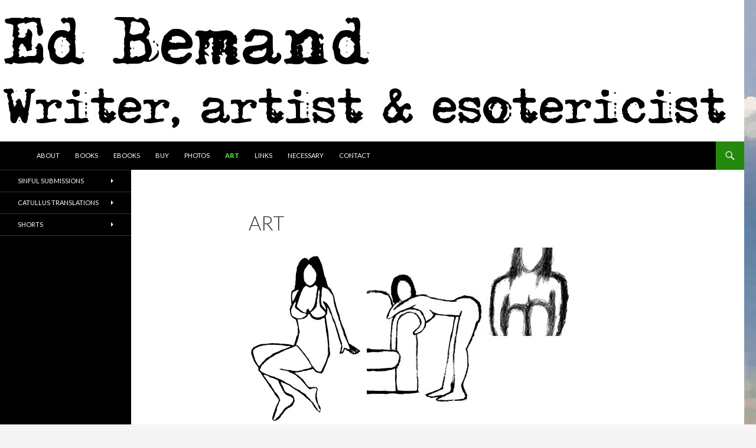

--- FILE ---
content_type: text/html; charset=UTF-8
request_url: http://www.edbemand.com/?page_id=253
body_size: 7891
content:
<!DOCTYPE html>
<!--[if IE 7]>
<html class="ie ie7" lang="en">
<![endif]-->
<!--[if IE 8]>
<html class="ie ie8" lang="en">
<![endif]-->
<!--[if !(IE 7) & !(IE 8)]><!-->
<html lang="en">
<!--<![endif]-->
<head>
	<meta charset="UTF-8">
	<meta name="viewport" content="width=device-width">
	<title>Art | Ed Bemand</title>
	<link rel="profile" href="http://gmpg.org/xfn/11">
	<link rel="pingback" href="http://www.edbemand.com/xmlrpc.php">
	<!--[if lt IE 9]>
	<script src="http://www.edbemand.com/wp-content/themes/twentyfourteen/js/html5.js"></script>
	<![endif]-->
	<script>window._wca = window._wca || [];</script>
<link rel='dns-prefetch' href='//secure.gravatar.com' />
<link rel='dns-prefetch' href='//stats.wp.com' />
<link rel='dns-prefetch' href='//fonts.googleapis.com' />
<link rel='dns-prefetch' href='//s.w.org' />
<link rel="alternate" type="application/rss+xml" title="Ed Bemand &raquo; Feed" href="http://www.edbemand.com/?feed=rss2" />
<link rel="alternate" type="application/rss+xml" title="Ed Bemand &raquo; Comments Feed" href="http://www.edbemand.com/?feed=comments-rss2" />
<link rel="alternate" type="application/rss+xml" title="Ed Bemand &raquo; Art Comments Feed" href="http://www.edbemand.com/?feed=rss2&#038;page_id=253" />
		<script type="text/javascript">
			window._wpemojiSettings = {"baseUrl":"https:\/\/s.w.org\/images\/core\/emoji\/12.0.0-1\/72x72\/","ext":".png","svgUrl":"https:\/\/s.w.org\/images\/core\/emoji\/12.0.0-1\/svg\/","svgExt":".svg","source":{"concatemoji":"http:\/\/www.edbemand.com\/wp-includes\/js\/wp-emoji-release.min.js?ver=5.3.17"}};
			!function(e,a,t){var n,r,o,i=a.createElement("canvas"),p=i.getContext&&i.getContext("2d");function s(e,t){var a=String.fromCharCode;p.clearRect(0,0,i.width,i.height),p.fillText(a.apply(this,e),0,0);e=i.toDataURL();return p.clearRect(0,0,i.width,i.height),p.fillText(a.apply(this,t),0,0),e===i.toDataURL()}function c(e){var t=a.createElement("script");t.src=e,t.defer=t.type="text/javascript",a.getElementsByTagName("head")[0].appendChild(t)}for(o=Array("flag","emoji"),t.supports={everything:!0,everythingExceptFlag:!0},r=0;r<o.length;r++)t.supports[o[r]]=function(e){if(!p||!p.fillText)return!1;switch(p.textBaseline="top",p.font="600 32px Arial",e){case"flag":return s([127987,65039,8205,9895,65039],[127987,65039,8203,9895,65039])?!1:!s([55356,56826,55356,56819],[55356,56826,8203,55356,56819])&&!s([55356,57332,56128,56423,56128,56418,56128,56421,56128,56430,56128,56423,56128,56447],[55356,57332,8203,56128,56423,8203,56128,56418,8203,56128,56421,8203,56128,56430,8203,56128,56423,8203,56128,56447]);case"emoji":return!s([55357,56424,55356,57342,8205,55358,56605,8205,55357,56424,55356,57340],[55357,56424,55356,57342,8203,55358,56605,8203,55357,56424,55356,57340])}return!1}(o[r]),t.supports.everything=t.supports.everything&&t.supports[o[r]],"flag"!==o[r]&&(t.supports.everythingExceptFlag=t.supports.everythingExceptFlag&&t.supports[o[r]]);t.supports.everythingExceptFlag=t.supports.everythingExceptFlag&&!t.supports.flag,t.DOMReady=!1,t.readyCallback=function(){t.DOMReady=!0},t.supports.everything||(n=function(){t.readyCallback()},a.addEventListener?(a.addEventListener("DOMContentLoaded",n,!1),e.addEventListener("load",n,!1)):(e.attachEvent("onload",n),a.attachEvent("onreadystatechange",function(){"complete"===a.readyState&&t.readyCallback()})),(n=t.source||{}).concatemoji?c(n.concatemoji):n.wpemoji&&n.twemoji&&(c(n.twemoji),c(n.wpemoji)))}(window,document,window._wpemojiSettings);
		</script>
		<style type="text/css">
img.wp-smiley,
img.emoji {
	display: inline !important;
	border: none !important;
	box-shadow: none !important;
	height: 1em !important;
	width: 1em !important;
	margin: 0 .07em !important;
	vertical-align: -0.1em !important;
	background: none !important;
	padding: 0 !important;
}
</style>
	<link rel='stylesheet' id='twentyfourteen-jetpack-css'  href='http://www.edbemand.com/wp-content/plugins/jetpack/modules/theme-tools/compat/twentyfourteen.css?ver=8.3' type='text/css' media='all' />
<link rel='stylesheet' id='wp-block-library-css'  href='http://www.edbemand.com/wp-includes/css/dist/block-library/style.min.css?ver=5.3.17' type='text/css' media='all' />
<style id='wp-block-library-inline-css' type='text/css'>
.has-text-align-justify{text-align:justify;}
</style>
<link rel='stylesheet' id='wc-block-style-css'  href='http://www.edbemand.com/wp-content/plugins/woocommerce/packages/woocommerce-blocks/build/style.css?ver=2.5.14' type='text/css' media='all' />
<link rel='stylesheet' id='bwg_fonts-css'  href='http://www.edbemand.com/wp-content/plugins/photo-gallery/css/bwg-fonts/fonts.css?ver=0.0.1' type='text/css' media='all' />
<link rel='stylesheet' id='sumoselect-css'  href='http://www.edbemand.com/wp-content/plugins/photo-gallery/css/sumoselect.min.css?ver=3.0.3' type='text/css' media='all' />
<link rel='stylesheet' id='mCustomScrollbar-css'  href='http://www.edbemand.com/wp-content/plugins/photo-gallery/css/jquery.mCustomScrollbar.min.css?ver=1.5.48' type='text/css' media='all' />
<link rel='stylesheet' id='bwg_frontend-css'  href='http://www.edbemand.com/wp-content/plugins/photo-gallery/css/styles.min.css?ver=1.5.48' type='text/css' media='all' />
<link rel='stylesheet' id='woocommerce-layout-css'  href='http://www.edbemand.com/wp-content/plugins/woocommerce/assets/css/woocommerce-layout.css?ver=3.9.3' type='text/css' media='all' />
<style id='woocommerce-layout-inline-css' type='text/css'>

	.infinite-scroll .woocommerce-pagination {
		display: none;
	}
</style>
<link rel='stylesheet' id='woocommerce-smallscreen-css'  href='http://www.edbemand.com/wp-content/plugins/woocommerce/assets/css/woocommerce-smallscreen.css?ver=3.9.3' type='text/css' media='only screen and (max-width: 768px)' />
<link rel='stylesheet' id='woocommerce-general-css'  href='http://www.edbemand.com/wp-content/plugins/woocommerce/assets/css/woocommerce.css?ver=3.9.3' type='text/css' media='all' />
<style id='woocommerce-inline-inline-css' type='text/css'>
.woocommerce form .form-row .required { visibility: visible; }
</style>
<link rel='stylesheet' id='twentyfourteen-lato-css'  href='//fonts.googleapis.com/css?family=Lato%3A300%2C400%2C700%2C900%2C300italic%2C400italic%2C700italic&#038;subset=latin%2Clatin-ext' type='text/css' media='all' />
<link rel='stylesheet' id='genericons-css'  href='http://www.edbemand.com/wp-content/plugins/jetpack/_inc/genericons/genericons/genericons.css?ver=3.1' type='text/css' media='all' />
<link rel='stylesheet' id='twentyfourteen-style-css'  href='http://www.edbemand.com/wp-content/themes/twentyfourteen/style.css?ver=5.3.17' type='text/css' media='all' />
<!--[if lt IE 9]>
<link rel='stylesheet' id='twentyfourteen-ie-css'  href='http://www.edbemand.com/wp-content/themes/twentyfourteen/css/ie.css?ver=20131205' type='text/css' media='all' />
<![endif]-->
<link rel='stylesheet' id='amazonjs-css'  href='http://www.edbemand.com/wp-content/plugins/amazonjs/css/amazonjs.css?ver=0.10' type='text/css' media='all' />
<link rel='stylesheet' id='jetpack_css-css'  href='http://www.edbemand.com/wp-content/plugins/jetpack/css/jetpack.css?ver=8.3' type='text/css' media='all' />
<script type='text/javascript' src='http://www.edbemand.com/wp-includes/js/jquery/jquery.js?ver=1.12.4-wp'></script>
<script type='text/javascript' src='http://www.edbemand.com/wp-includes/js/jquery/jquery-migrate.min.js?ver=1.4.1'></script>
<script type='text/javascript' src='http://www.edbemand.com/wp-content/plugins/photo-gallery/js/jquery.sumoselect.min.js?ver=3.0.3'></script>
<script type='text/javascript' src='http://www.edbemand.com/wp-content/plugins/photo-gallery/js/jquery.mobile.min.js?ver=1.3.2'></script>
<script type='text/javascript' src='http://www.edbemand.com/wp-content/plugins/photo-gallery/js/jquery.mCustomScrollbar.concat.min.js?ver=1.5.48'></script>
<script type='text/javascript' src='http://www.edbemand.com/wp-content/plugins/photo-gallery/js/jquery.fullscreen-0.4.1.min.js?ver=0.4.1'></script>
<script type='text/javascript'>
/* <![CDATA[ */
var bwg_objectsL10n = {"bwg_field_required":"field is required.","bwg_mail_validation":"This is not a valid email address.","bwg_search_result":"There are no images matching your search.","bwg_select_tag":"Select Tag","bwg_order_by":"Order By","bwg_search":"Search","bwg_show_ecommerce":"Show Ecommerce","bwg_hide_ecommerce":"Hide Ecommerce","bwg_show_comments":"Show Comments","bwg_hide_comments":"Hide Comments","bwg_restore":"Restore","bwg_maximize":"Maximize","bwg_fullscreen":"Fullscreen","bwg_exit_fullscreen":"Exit Fullscreen","bwg_search_tag":"SEARCH...","bwg_tag_no_match":"No tags found","bwg_all_tags_selected":"All tags selected","bwg_tags_selected":"tags selected","play":"Play","pause":"Pause","is_pro":"","bwg_play":"Play","bwg_pause":"Pause","bwg_hide_info":"Hide info","bwg_show_info":"Show info","bwg_hide_rating":"Hide rating","bwg_show_rating":"Show rating","ok":"Ok","cancel":"Cancel","select_all":"Select all","lazy_load":"0","lazy_loader":"http:\/\/www.edbemand.com\/wp-content\/plugins\/photo-gallery\/images\/ajax_loader.png","front_ajax":"0"};
/* ]]> */
</script>
<script type='text/javascript' src='http://www.edbemand.com/wp-content/plugins/photo-gallery/js/scripts.min.js?ver=1.5.48'></script>
<script async type='text/javascript' src='https://stats.wp.com/s-202606.js'></script>
<link rel='https://api.w.org/' href='http://www.edbemand.com/index.php?rest_route=/' />
<link rel="EditURI" type="application/rsd+xml" title="RSD" href="http://www.edbemand.com/xmlrpc.php?rsd" />
<link rel="wlwmanifest" type="application/wlwmanifest+xml" href="http://www.edbemand.com/wp-includes/wlwmanifest.xml" /> 
<meta name="generator" content="WordPress 5.3.17" />
<meta name="generator" content="WooCommerce 3.9.3" />
<link rel="canonical" href="http://www.edbemand.com/?page_id=253" />
<link rel='shortlink' href='https://wp.me/P4oyiW-45' />
<link rel="alternate" type="application/json+oembed" href="http://www.edbemand.com/index.php?rest_route=%2Foembed%2F1.0%2Fembed&#038;url=http%3A%2F%2Fwww.edbemand.com%2F%3Fpage_id%3D253" />
<link rel="alternate" type="text/xml+oembed" href="http://www.edbemand.com/index.php?rest_route=%2Foembed%2F1.0%2Fembed&#038;url=http%3A%2F%2Fwww.edbemand.com%2F%3Fpage_id%3D253&#038;format=xml" />
    <style>@media screen and (min-width: 783px){.primary-navigation{float: left;margin-left: 20px;}a { transition: all .5s ease; }}</style>
    <style>
	    .site-content .entry-header,.site-content .entry-content,.site-content .entry-summary,.site-content .entry-meta,.page-content 
		{max-width: 640px;}.comments-area{max-width: 640px;}.post-navigation, .image-navigation{max-width: 640px;}</style>
    <style>.hentry{max-width: 1260px;}
	    img.size-full,img.size-large,.wp-post-image,.post-thumbnail img,.site-content .post-thumbnail img{max-height: 572px;}
	</style>
	
    <style>
		.slider .featured-content .hentry{max-height: 500px;}.slider .featured-content{max-width: 1600px;
		margin: 0px auto;}.slider .featured-content .post-thumbnail img{max-width: 1600px;width: 100%;}
		.slider .featured-content .post-thumbnail{background:none;}.slider .featured-content a.post-thumbnail:hover{background-color:transparent;}
	</style>
    <style>.featured-content{display:none; visibility: hidden;}</style>

<link rel='dns-prefetch' href='//v0.wordpress.com'/>
	<noscript><style>.woocommerce-product-gallery{ opacity: 1 !important; }</style></noscript>
	<style type="text/css">.recentcomments a{display:inline !important;padding:0 !important;margin:0 !important;}</style>	<style type="text/css" id="twentyfourteen-header-css">
			.site-title,
		.site-description {
			clip: rect(1px 1px 1px 1px); /* IE7 */
			clip: rect(1px, 1px, 1px, 1px);
			position: absolute;
		}
		</style>
	<style type="text/css" id="custom-background-css">
body.custom-background { background-image: url("http://www.edbemand.com/wp-content/uploads/2014/02/SP_A0149c.jpg"); background-position: left top; background-size: auto; background-repeat: repeat-y; background-attachment: fixed; }
</style>
	
<!-- Jetpack Open Graph Tags -->
<meta property="og:type" content="article" />
<meta property="og:title" content="Art" />
<meta property="og:url" content="http://www.edbemand.com/?page_id=253" />
<meta property="og:description" content="Visit the post for more." />
<meta property="article:published_time" content="2012-02-05T13:42:45+00:00" />
<meta property="article:modified_time" content="2014-03-02T11:45:48+00:00" />
<meta property="og:site_name" content="Ed Bemand" />
<meta property="og:image" content="http://www.edbemand.com/wp-content/uploads/2014/03/sinful-submissions-girl-eb-150x150.jpg" />
<meta property="og:image:secure_url" content="https://i2.wp.com/www.edbemand.com/wp-content/uploads/2014/03/sinful-submissions-girl-eb-150x150.jpg" />
<meta property="og:image" content="http://www.edbemand.com/wp-content/uploads/2014/03/P9020971-150x150.jpg" />
<meta property="og:image:secure_url" content="https://i1.wp.com/www.edbemand.com/wp-content/uploads/2014/03/P9020971-150x150.jpg" />
<meta property="og:image" content="http://www.edbemand.com/wp-content/uploads/2014/03/succumbing-40-196x300.jpg" />
<meta property="og:image:secure_url" content="https://i0.wp.com/www.edbemand.com/wp-content/uploads/2014/03/succumbing-40-196x300.jpg" />
<meta property="og:image" content="http://www.edbemand.com/wp-content/uploads/2014/03/succumbing-251-196x300.jpg" />
<meta property="og:image:secure_url" content="https://i1.wp.com/www.edbemand.com/wp-content/uploads/2014/03/succumbing-251-196x300.jpg" />
<meta property="og:image" content="http://www.edbemand.com/wp-content/uploads/2014/03/Image-13-178x300.jpg" />
<meta property="og:image:secure_url" content="https://i1.wp.com/www.edbemand.com/wp-content/uploads/2014/03/Image-13-178x300.jpg" />
<meta property="og:image" content="http://www.edbemand.com/wp-content/uploads/2014/03/Image-246x300.jpg" />
<meta property="og:image:secure_url" content="https://i2.wp.com/www.edbemand.com/wp-content/uploads/2014/03/Image-246x300.jpg" />
<meta property="og:image" content="http://www.edbemand.com/wp-content/uploads/2014/03/whoresmeat-150x150.jpg" />
<meta property="og:image:secure_url" content="https://i2.wp.com/www.edbemand.com/wp-content/uploads/2014/03/whoresmeat-150x150.jpg" />
<meta property="og:image" content="http://www.edbemand.com/wp-content/uploads/2014/03/Sinful-Submission-Knees-Girl-EB-150x150.jpg" />
<meta property="og:image:secure_url" content="https://i0.wp.com/www.edbemand.com/wp-content/uploads/2014/03/Sinful-Submission-Knees-Girl-EB-150x150.jpg" />
<meta property="og:image" content="http://www.edbemand.com/wp-content/uploads/2014/03/PA111155-150x150.jpg" />
<meta property="og:image:secure_url" content="https://i1.wp.com/www.edbemand.com/wp-content/uploads/2014/03/PA111155-150x150.jpg" />
<meta property="og:image" content="http://www.edbemand.com/wp-content/uploads/2014/03/P9020964-150x150.jpg" />
<meta property="og:image:secure_url" content="https://i2.wp.com/www.edbemand.com/wp-content/uploads/2014/03/P9020964-150x150.jpg" />
<meta property="og:image" content="http://www.edbemand.com/wp-content/uploads/2014/03/19a-300x289.jpg" />
<meta property="og:image:secure_url" content="https://i0.wp.com/www.edbemand.com/wp-content/uploads/2014/03/19a-300x289.jpg" />
<meta property="og:image" content="http://www.edbemand.com/wp-content/uploads/2014/03/succumbing-25-196x300.jpg" />
<meta property="og:image:secure_url" content="https://i0.wp.com/www.edbemand.com/wp-content/uploads/2014/03/succumbing-25-196x300.jpg" />
<meta property="og:image" content="http://www.edbemand.com/wp-content/uploads/2014/03/succumbing-5-196x300.jpg" />
<meta property="og:image:secure_url" content="https://i0.wp.com/www.edbemand.com/wp-content/uploads/2014/03/succumbing-5-196x300.jpg" />
<meta property="og:image" content="http://www.edbemand.com/wp-content/uploads/2014/03/succumbing-34-196x300.jpg" />
<meta property="og:image:secure_url" content="https://i0.wp.com/www.edbemand.com/wp-content/uploads/2014/03/succumbing-34-196x300.jpg" />
<meta property="og:image" content="http://www.edbemand.com/wp-content/uploads/2014/03/succumbing-6-199x300.jpg" />
<meta property="og:image:secure_url" content="https://i2.wp.com/www.edbemand.com/wp-content/uploads/2014/03/succumbing-6-199x300.jpg" />
<meta property="og:image" content="http://www.edbemand.com/wp-content/uploads/2014/03/PA111149-150x150.jpg" />
<meta property="og:image:secure_url" content="https://i2.wp.com/www.edbemand.com/wp-content/uploads/2014/03/PA111149-150x150.jpg" />
<meta property="og:image" content="http://www.edbemand.com/wp-content/uploads/2014/03/P9111039-150x150.jpg" />
<meta property="og:image:secure_url" content="https://i2.wp.com/www.edbemand.com/wp-content/uploads/2014/03/P9111039-150x150.jpg" />
<meta property="og:image" content="http://www.edbemand.com/wp-content/uploads/2014/03/knife-150x150.jpg" />
<meta property="og:image:secure_url" content="https://i2.wp.com/www.edbemand.com/wp-content/uploads/2014/03/knife-150x150.jpg" />
<meta property="og:image" content="http://www.edbemand.com/wp-content/uploads/2014/03/succumbing-8-225x300.jpg" />
<meta property="og:image:secure_url" content="https://i1.wp.com/www.edbemand.com/wp-content/uploads/2014/03/succumbing-8-225x300.jpg" />
<meta name="twitter:text:title" content="Art" />
<meta name="twitter:image" content="http://www.edbemand.com/wp-content/uploads/2014/03/sinful-submissions-girl-eb-150x150.jpg?w=1400" />
<meta name="twitter:card" content="summary_large_image" />
<meta name="twitter:description" content="Visit the post for more." />

<!-- End Jetpack Open Graph Tags -->
</head>

<body class="page-template-default page page-id-253 custom-background theme-twentyfourteen woocommerce-no-js group-blog header-image full-width singular">
<div id="page" class="hfeed site">
		<div id="site-header">
		<a href="http://www.edbemand.com/" rel="home">
			<img src="http://www.edbemand.com/wp-content/uploads/2014/03/header.jpg" width="1260" height="240" alt="Ed Bemand">
		</a>
	</div>
	
	<header id="masthead" class="site-header" role="banner">
		<div class="header-main">
			<h1 class="site-title"><a href="http://www.edbemand.com/" rel="home">Ed Bemand</a></h1>

			<div class="search-toggle">
				<a href="#search-container" class="screen-reader-text" aria-expanded="false" aria-controls="search-container">Search</a>
			</div>

			<nav id="primary-navigation" class="site-navigation primary-navigation" role="navigation">
				<button class="menu-toggle">Primary Menu</button>
				<a class="screen-reader-text skip-link" href="#content">Skip to content</a>
				<div class="menu-top-container"><ul id="primary-menu" class="nav-menu"><li id="menu-item-967" class="menu-item menu-item-type-post_type menu-item-object-page menu-item-967"><a href="http://www.edbemand.com/?page_id=5">About</a></li>
<li id="menu-item-963" class="menu-item menu-item-type-post_type menu-item-object-page menu-item-963"><a href="http://www.edbemand.com/?page_id=35">Books</a></li>
<li id="menu-item-958" class="menu-item menu-item-type-post_type menu-item-object-page menu-item-958"><a href="http://www.edbemand.com/?page_id=950">Ebooks</a></li>
<li id="menu-item-960" class="menu-item menu-item-type-post_type menu-item-object-page menu-item-960"><a href="http://www.edbemand.com/?page_id=192">Buy</a></li>
<li id="menu-item-966" class="menu-item menu-item-type-post_type menu-item-object-page menu-item-966"><a href="http://www.edbemand.com/?page_id=6">Photos</a></li>
<li id="menu-item-959" class="menu-item menu-item-type-post_type menu-item-object-page current-menu-item page_item page-item-253 current_page_item menu-item-959"><a href="http://www.edbemand.com/?page_id=253" aria-current="page">Art</a></li>
<li id="menu-item-964" class="menu-item menu-item-type-post_type menu-item-object-page menu-item-964"><a href="http://www.edbemand.com/?page_id=23">Links</a></li>
<li id="menu-item-961" class="menu-item menu-item-type-post_type menu-item-object-page menu-item-961"><a href="http://www.edbemand.com/?page_id=261">Necessary</a></li>
<li id="menu-item-962" class="menu-item menu-item-type-post_type menu-item-object-page menu-item-962"><a href="http://www.edbemand.com/?page_id=49">Contact</a></li>
</ul></div>			</nav>
		</div>

		<div id="search-container" class="search-box-wrapper hide">
			<div class="search-box">
				<form role="search" method="get" class="search-form" action="http://www.edbemand.com/">
				<label>
					<span class="screen-reader-text">Search for:</span>
					<input type="search" class="search-field" placeholder="Search &hellip;" value="" name="s" />
				</label>
				<input type="submit" class="search-submit" value="Search" />
			</form>			</div>
		</div>
	</header><!-- #masthead -->

	<div id="main" class="site-main">

<div id="main-content" class="main-content">

	<div id="primary" class="content-area">
		<div id="content" class="site-content" role="main">

			
<article id="post-253" class="post-253 page type-page status-publish hentry">
	<header class="entry-header"><h1 class="entry-title">Art</h1></header><!-- .entry-header -->
	<div class="entry-content">
		<div id='gallery-3' class='gallery galleryid-253 gallery-columns-3 gallery-size-thumbnail'><figure class='gallery-item'>
			<div class='gallery-icon portrait'>
				<a href='http://www.edbemand.com/?attachment_id=748'><img width="196" height="300" src="http://www.edbemand.com/wp-content/uploads/2014/03/succumbing-251-196x300.jpg" class="attachment-thumbnail size-thumbnail" alt="" srcset="http://www.edbemand.com/wp-content/uploads/2014/03/succumbing-251-196x300.jpg 196w, http://www.edbemand.com/wp-content/uploads/2014/03/succumbing-251-672x1024.jpg 672w, http://www.edbemand.com/wp-content/uploads/2014/03/succumbing-251.jpg 1575w" sizes="(max-width: 196px) 100vw, 196px" /></a>
			</div></figure><figure class='gallery-item'>
			<div class='gallery-icon portrait'>
				<a href='http://www.edbemand.com/?attachment_id=745'><img width="196" height="300" src="http://www.edbemand.com/wp-content/uploads/2014/03/succumbing-40-196x300.jpg" class="attachment-thumbnail size-thumbnail" alt="" srcset="http://www.edbemand.com/wp-content/uploads/2014/03/succumbing-40-196x300.jpg 196w, http://www.edbemand.com/wp-content/uploads/2014/03/succumbing-40-672x1024.jpg 672w, http://www.edbemand.com/wp-content/uploads/2014/03/succumbing-40.jpg 1575w" sizes="(max-width: 196px) 100vw, 196px" /></a>
			</div></figure><figure class='gallery-item'>
			<div class='gallery-icon portrait'>
				<a href='http://www.edbemand.com/?attachment_id=685'><img width="150" height="150" src="http://www.edbemand.com/wp-content/uploads/2014/03/Sinful-Submission-Knees-Girl-EB-150x150.jpg" class="attachment-thumbnail size-thumbnail" alt="" /></a>
			</div></figure><figure class='gallery-item'>
			<div class='gallery-icon landscape'>
				<a href='http://www.edbemand.com/?attachment_id=694'><img width="150" height="150" src="http://www.edbemand.com/wp-content/uploads/2014/03/PA111149-150x150.jpg" class="attachment-thumbnail size-thumbnail" alt="" /></a>
			</div></figure><figure class='gallery-item'>
			<div class='gallery-icon portrait'>
				<a href='http://www.edbemand.com/?attachment_id=739'><img width="178" height="300" src="http://www.edbemand.com/wp-content/uploads/2014/03/Image-13-178x300.jpg" class="attachment-thumbnail size-thumbnail" alt="" srcset="http://www.edbemand.com/wp-content/uploads/2014/03/Image-13-178x300.jpg 178w, http://www.edbemand.com/wp-content/uploads/2014/03/Image-13-609x1024.jpg 609w" sizes="(max-width: 178px) 100vw, 178px" /></a>
			</div></figure><figure class='gallery-item'>
			<div class='gallery-icon portrait'>
				<a href='http://www.edbemand.com/?attachment_id=747'><img width="196" height="300" src="http://www.edbemand.com/wp-content/uploads/2014/03/succumbing-25-196x300.jpg" class="attachment-thumbnail size-thumbnail" alt="" srcset="http://www.edbemand.com/wp-content/uploads/2014/03/succumbing-25-196x300.jpg 196w, http://www.edbemand.com/wp-content/uploads/2014/03/succumbing-25-672x1024.jpg 672w, http://www.edbemand.com/wp-content/uploads/2014/03/succumbing-25.jpg 1575w" sizes="(max-width: 196px) 100vw, 196px" /></a>
			</div></figure><figure class='gallery-item'>
			<div class='gallery-icon portrait'>
				<a href='http://www.edbemand.com/?attachment_id=746'><img width="196" height="300" src="http://www.edbemand.com/wp-content/uploads/2014/03/succumbing-34-196x300.jpg" class="attachment-thumbnail size-thumbnail" alt="" srcset="http://www.edbemand.com/wp-content/uploads/2014/03/succumbing-34-196x300.jpg 196w, http://www.edbemand.com/wp-content/uploads/2014/03/succumbing-34-672x1024.jpg 672w, http://www.edbemand.com/wp-content/uploads/2014/03/succumbing-34.jpg 1575w" sizes="(max-width: 196px) 100vw, 196px" /></a>
			</div></figure><figure class='gallery-item'>
			<div class='gallery-icon landscape'>
				<a href='http://www.edbemand.com/?attachment_id=695'><img width="150" height="150" src="http://www.edbemand.com/wp-content/uploads/2014/03/PA111155-150x150.jpg" class="attachment-thumbnail size-thumbnail" alt="" /></a>
			</div></figure><figure class='gallery-item'>
			<div class='gallery-icon portrait'>
				<a href='http://www.edbemand.com/?attachment_id=693'><img width="150" height="150" src="http://www.edbemand.com/wp-content/uploads/2014/03/P9020964-150x150.jpg" class="attachment-thumbnail size-thumbnail" alt="" /></a>
			</div></figure><figure class='gallery-item'>
			<div class='gallery-icon landscape'>
				<a href='http://www.edbemand.com/?attachment_id=683'><img width="150" height="150" src="http://www.edbemand.com/wp-content/uploads/2014/03/P9111039-150x150.jpg" class="attachment-thumbnail size-thumbnail" alt="" /></a>
			</div></figure><figure class='gallery-item'>
			<div class='gallery-icon landscape'>
				<a href='http://www.edbemand.com/?attachment_id=688'><img width="150" height="150" src="http://www.edbemand.com/wp-content/uploads/2014/03/knife-150x150.jpg" class="attachment-thumbnail size-thumbnail" alt="" /></a>
			</div></figure><figure class='gallery-item'>
			<div class='gallery-icon landscape'>
				<a href='http://www.edbemand.com/?attachment_id=741'><img width="300" height="289" src="http://www.edbemand.com/wp-content/uploads/2014/03/19a-300x289.jpg" class="attachment-thumbnail size-thumbnail" alt="" srcset="http://www.edbemand.com/wp-content/uploads/2014/03/19a-300x289.jpg 300w, http://www.edbemand.com/wp-content/uploads/2014/03/19a-1024x988.jpg 1024w" sizes="(max-width: 300px) 100vw, 300px" /></a>
			</div></figure><figure class='gallery-item'>
			<div class='gallery-icon portrait'>
				<a href='http://www.edbemand.com/?attachment_id=743'><img width="199" height="300" src="http://www.edbemand.com/wp-content/uploads/2014/03/succumbing-6-199x300.jpg" class="attachment-thumbnail size-thumbnail" alt="" srcset="http://www.edbemand.com/wp-content/uploads/2014/03/succumbing-6-199x300.jpg 199w, http://www.edbemand.com/wp-content/uploads/2014/03/succumbing-6-682x1024.jpg 682w, http://www.edbemand.com/wp-content/uploads/2014/03/succumbing-6.jpg 1975w" sizes="(max-width: 199px) 100vw, 199px" /></a>
			</div></figure><figure class='gallery-item'>
			<div class='gallery-icon landscape'>
				<a href='http://www.edbemand.com/?attachment_id=687'><img width="150" height="150" src="http://www.edbemand.com/wp-content/uploads/2014/03/whoresmeat-150x150.jpg" class="attachment-thumbnail size-thumbnail" alt="" /></a>
			</div></figure><figure class='gallery-item'>
			<div class='gallery-icon portrait'>
				<a href='http://www.edbemand.com/?attachment_id=740'><img width="246" height="300" src="http://www.edbemand.com/wp-content/uploads/2014/03/Image-246x300.jpg" class="attachment-thumbnail size-thumbnail" alt="" srcset="http://www.edbemand.com/wp-content/uploads/2014/03/Image-246x300.jpg 246w, http://www.edbemand.com/wp-content/uploads/2014/03/Image-843x1024.jpg 843w" sizes="(max-width: 246px) 100vw, 246px" /></a>
			</div></figure><figure class='gallery-item'>
			<div class='gallery-icon portrait'>
				<a href='http://www.edbemand.com/?attachment_id=684'><img width="150" height="150" src="http://www.edbemand.com/wp-content/uploads/2014/03/sinful-submissions-girl-eb-150x150.jpg" class="attachment-thumbnail size-thumbnail" alt="" /></a>
			</div></figure><figure class='gallery-item'>
			<div class='gallery-icon portrait'>
				<a href='http://www.edbemand.com/?attachment_id=692'><img width="150" height="150" src="http://www.edbemand.com/wp-content/uploads/2014/03/P9020971-150x150.jpg" class="attachment-thumbnail size-thumbnail" alt="" /></a>
			</div></figure><figure class='gallery-item'>
			<div class='gallery-icon portrait'>
				<a href='http://www.edbemand.com/?attachment_id=744'><img width="225" height="300" src="http://www.edbemand.com/wp-content/uploads/2014/03/succumbing-8-225x300.jpg" class="attachment-thumbnail size-thumbnail" alt="" srcset="http://www.edbemand.com/wp-content/uploads/2014/03/succumbing-8-225x300.jpg 225w, http://www.edbemand.com/wp-content/uploads/2014/03/succumbing-8.jpg 768w" sizes="(max-width: 225px) 100vw, 225px" /></a>
			</div></figure><figure class='gallery-item'>
			<div class='gallery-icon portrait'>
				<a href='http://www.edbemand.com/?attachment_id=742'><img width="196" height="300" src="http://www.edbemand.com/wp-content/uploads/2014/03/succumbing-5-196x300.jpg" class="attachment-thumbnail size-thumbnail" alt="" srcset="http://www.edbemand.com/wp-content/uploads/2014/03/succumbing-5-196x300.jpg 196w, http://www.edbemand.com/wp-content/uploads/2014/03/succumbing-5-672x1024.jpg 672w, http://www.edbemand.com/wp-content/uploads/2014/03/succumbing-5.jpg 1848w" sizes="(max-width: 196px) 100vw, 196px" /></a>
			</div></figure>
		</div>

	</div><!-- .entry-content -->
</article><!-- #post-## -->

<div id="comments" class="comments-area">

	
		<div id="respond" class="comment-respond">
		<h3 id="reply-title" class="comment-reply-title">Leave a Reply <small><a rel="nofollow" id="cancel-comment-reply-link" href="/?page_id=253#respond" style="display:none;">Cancel reply</a></small></h3><form action="http://www.edbemand.com/wp-comments-post.php" method="post" id="commentform" class="comment-form" novalidate><p class="comment-notes"><span id="email-notes">Your email address will not be published.</span> Required fields are marked <span class="required">*</span></p><p class="comment-form-comment"><label for="comment">Comment</label> <textarea id="comment" name="comment" cols="45" rows="8" maxlength="65525" required="required"></textarea></p><p class="comment-form-author"><label for="author">Name <span class="required">*</span></label> <input id="author" name="author" type="text" value="" size="30" maxlength="245" required='required' /></p>
<p class="comment-form-email"><label for="email">Email <span class="required">*</span></label> <input id="email" name="email" type="email" value="" size="30" maxlength="100" aria-describedby="email-notes" required='required' /></p>
<p class="comment-form-url"><label for="url">Website</label> <input id="url" name="url" type="url" value="" size="30" maxlength="200" /></p>
<p class="comment-form-cookies-consent"><input id="wp-comment-cookies-consent" name="wp-comment-cookies-consent" type="checkbox" value="yes" /> <label for="wp-comment-cookies-consent">Save my name, email, and website in this browser for the next time I comment.</label></p>
<p class="comment-subscription-form"><input type="checkbox" name="subscribe_blog" id="subscribe_blog" value="subscribe" style="width: auto; -moz-appearance: checkbox; -webkit-appearance: checkbox;" /> <label class="subscribe-label" id="subscribe-blog-label" for="subscribe_blog">Notify me of new posts by email.</label></p><p class="form-submit"><input name="submit" type="submit" id="submit" class="submit" value="Post Comment" /> <input type='hidden' name='comment_post_ID' value='253' id='comment_post_ID' />
<input type='hidden' name='comment_parent' id='comment_parent' value='0' />
</p></form>	</div><!-- #respond -->
	
</div><!-- #comments -->

		</div><!-- #content -->
	</div><!-- #primary -->
	</div><!-- #main-content -->

<div id="secondary">
		<h2 class="site-description">Writer, artist &amp; esotericist</h2>
	
		<nav role="navigation" class="navigation site-navigation secondary-navigation">
		<div class="menu-left-container"><ul id="menu-left" class="menu"><li id="menu-item-853" class="menu-item menu-item-type-post_type menu-item-object-page menu-item-has-children menu-item-853"><a href="http://www.edbemand.com/?page_id=849">Sinful Submissions</a>
<ul class="sub-menu">
	<li id="menu-item-663" class="menu-item menu-item-type-post_type menu-item-object-page menu-item-663"><a href="http://www.edbemand.com/?page_id=324">A dialogue between two lesbians</a></li>
	<li id="menu-item-664" class="menu-item menu-item-type-post_type menu-item-object-page menu-item-664"><a href="http://www.edbemand.com/?page_id=154">How Juliette Found Out What She Liked</a></li>
	<li id="menu-item-785" class="menu-item menu-item-type-post_type menu-item-object-page menu-item-785"><a href="http://www.edbemand.com/?page_id=781">Distance helps Laura &#038; Richard become closer</a></li>
	<li id="menu-item-662" class="menu-item menu-item-type-post_type menu-item-object-page menu-item-662"><a href="http://www.edbemand.com/?page_id=452">Sinful Submissions Hannah&#8217;s Story: Part 1, The first time Hannah fell in love</a></li>
	<li id="menu-item-661" class="menu-item menu-item-type-post_type menu-item-object-page menu-item-661"><a href="http://www.edbemand.com/?page_id=483">Sinful Submissions Hannah&#8217;s Story: Part 2, When Hannah and Jen were together</a></li>
	<li id="menu-item-669" class="menu-item menu-item-type-post_type menu-item-object-page menu-item-669"><a href="http://www.edbemand.com/?page_id=65">Pork</a></li>
</ul>
</li>
<li id="menu-item-829" class="menu-item menu-item-type-post_type menu-item-object-page menu-item-has-children menu-item-829"><a href="http://www.edbemand.com/?page_id=823">Catullus translations</a>
<ul class="sub-menu">
	<li id="menu-item-845" class="menu-item menu-item-type-post_type menu-item-object-page menu-item-845"><a href="http://www.edbemand.com/?page_id=837">Catullus Carmen 5</a></li>
	<li id="menu-item-843" class="menu-item menu-item-type-post_type menu-item-object-page menu-item-843"><a href="http://www.edbemand.com/?page_id=841">Catullus Carmen 7</a></li>
	<li id="menu-item-828" class="menu-item menu-item-type-post_type menu-item-object-page menu-item-828"><a href="http://www.edbemand.com/?page_id=826">Catullus Carmen 15</a></li>
	<li id="menu-item-660" class="menu-item menu-item-type-post_type menu-item-object-page menu-item-660"><a href="http://www.edbemand.com/?page_id=539">Catullus Carmen 16</a></li>
	<li id="menu-item-835" class="menu-item menu-item-type-post_type menu-item-object-page menu-item-835"><a href="http://www.edbemand.com/?page_id=833">Catullus Carmen 21</a></li>
	<li id="menu-item-836" class="menu-item menu-item-type-post_type menu-item-object-page menu-item-836"><a href="http://www.edbemand.com/?page_id=831">Catullus Carmen 69</a></li>
	<li id="menu-item-844" class="menu-item menu-item-type-post_type menu-item-object-page menu-item-844"><a href="http://www.edbemand.com/?page_id=839">Catullus Carmen 85</a></li>
</ul>
</li>
<li id="menu-item-854" class="menu-item menu-item-type-post_type menu-item-object-page menu-item-has-children menu-item-854"><a href="http://www.edbemand.com/?page_id=31">Shorts</a>
<ul class="sub-menu">
	<li id="menu-item-667" class="menu-item menu-item-type-post_type menu-item-object-page menu-item-667"><a href="http://www.edbemand.com/?page_id=139">Scabbarded</a></li>
	<li id="menu-item-666" class="menu-item menu-item-type-post_type menu-item-object-page menu-item-666"><a href="http://www.edbemand.com/?page_id=142">A story about a cock</a></li>
	<li id="menu-item-665" class="menu-item menu-item-type-post_type menu-item-object-page menu-item-665"><a href="http://www.edbemand.com/?page_id=144">Checking ART</a></li>
	<li id="menu-item-855" class="menu-item menu-item-type-post_type menu-item-object-page menu-item-855"><a href="http://www.edbemand.com/?page_id=55">Too Much 20th Century &#8211; A Jerry Cornelius Story</a></li>
</ul>
</li>
</ul></div>	</nav>
	
	</div><!-- #secondary -->

		</div><!-- #main -->

		<footer id="colophon" class="site-footer" role="contentinfo">

			
			<div class="site-info">
								<a href="http://wordpress.org/">Proudly powered by WordPress</a>
			</div><!-- .site-info -->
		</footer><!-- #colophon -->
	</div><!-- #page -->

		<div style="display:none">
	</div>
	<script type="text/javascript">
		var c = document.body.className;
		c = c.replace(/woocommerce-no-js/, 'woocommerce-js');
		document.body.className = c;
	</script>
	<script type='text/javascript' src='http://www.edbemand.com/wp-content/plugins/woocommerce/assets/js/jquery-blockui/jquery.blockUI.min.js?ver=2.70'></script>
<script type='text/javascript'>
/* <![CDATA[ */
var wc_add_to_cart_params = {"ajax_url":"\/wp-admin\/admin-ajax.php","wc_ajax_url":"\/?wc-ajax=%%endpoint%%","i18n_view_cart":"View cart","cart_url":"http:\/\/www.edbemand.com\/?page_id=790","is_cart":"","cart_redirect_after_add":"no"};
/* ]]> */
</script>
<script type='text/javascript' src='http://www.edbemand.com/wp-content/plugins/woocommerce/assets/js/frontend/add-to-cart.min.js?ver=3.9.3'></script>
<script type='text/javascript' src='http://www.edbemand.com/wp-content/plugins/woocommerce/assets/js/js-cookie/js.cookie.min.js?ver=2.1.4'></script>
<script type='text/javascript'>
/* <![CDATA[ */
var woocommerce_params = {"ajax_url":"\/wp-admin\/admin-ajax.php","wc_ajax_url":"\/?wc-ajax=%%endpoint%%"};
/* ]]> */
</script>
<script type='text/javascript' src='http://www.edbemand.com/wp-content/plugins/woocommerce/assets/js/frontend/woocommerce.min.js?ver=3.9.3'></script>
<script type='text/javascript'>
/* <![CDATA[ */
var wc_cart_fragments_params = {"ajax_url":"\/wp-admin\/admin-ajax.php","wc_ajax_url":"\/?wc-ajax=%%endpoint%%","cart_hash_key":"wc_cart_hash_f6bc7f1c4c220cf40e88caada792a265","fragment_name":"wc_fragments_f6bc7f1c4c220cf40e88caada792a265","request_timeout":"5000"};
/* ]]> */
</script>
<script type='text/javascript' src='http://www.edbemand.com/wp-content/plugins/woocommerce/assets/js/frontend/cart-fragments.min.js?ver=3.9.3'></script>
<script type='text/javascript'>
		jQuery( 'body' ).bind( 'wc_fragments_refreshed', function() {
			jQuery( 'body' ).trigger( 'jetpack-lazy-images-load' );
		} );
	
</script>
<script type='text/javascript' src='https://secure.gravatar.com/js/gprofiles.js?ver=2026Febaa'></script>
<script type='text/javascript'>
/* <![CDATA[ */
var WPGroHo = {"my_hash":""};
/* ]]> */
</script>
<script type='text/javascript' src='http://www.edbemand.com/wp-content/plugins/jetpack/modules/wpgroho.js?ver=5.3.17'></script>
<script type='text/javascript' src='http://www.edbemand.com/wp-includes/js/comment-reply.min.js?ver=5.3.17'></script>
<script type='text/javascript' src='http://www.edbemand.com/wp-content/themes/twentyfourteen/js/functions.js?ver=20150315'></script>
<script type='text/javascript' src='http://www.edbemand.com/wp-includes/js/wp-embed.min.js?ver=5.3.17'></script>
<script type='text/javascript' src='https://stats.wp.com/e-202606.js' async='async' defer='defer'></script>
<script type='text/javascript'>
	_stq = window._stq || [];
	_stq.push([ 'view', {v:'ext',j:'1:8.3',blog:'64957086',post:'253',tz:'0',srv:'www.edbemand.com'} ]);
	_stq.push([ 'clickTrackerInit', '64957086', '253' ]);
</script>
</body>
</html>